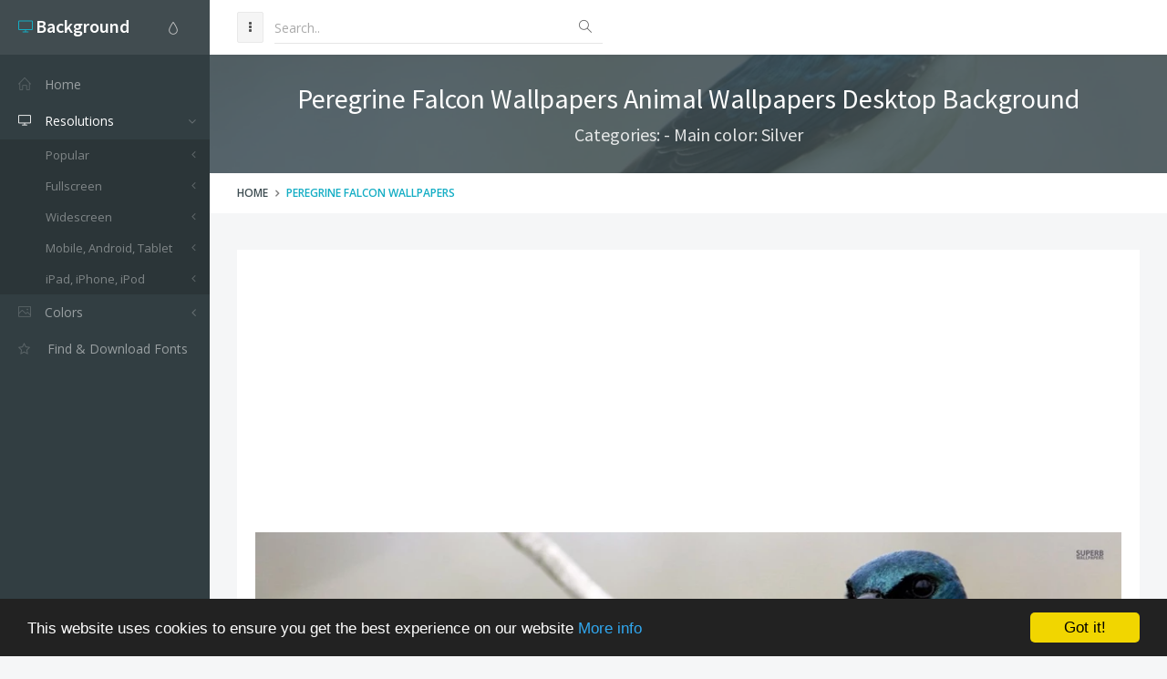

--- FILE ---
content_type: text/html; charset=utf-8
request_url: https://www.desktopbackground.org/wallpaper/peregrine-falcon-wallpapers-animal-wallpapers-201956
body_size: 9138
content:
<!DOCTYPE html><!--[if IE 9]><html class="ie9 no-focus" lang="en"><![endif]--> <!--[if gt IE 9]><!--><html class="no-focus" lang="en"><!--<![endif]--><head><meta charset="utf-8" /><title>Peregrine Falcon Wallpapers Animal Wallpapers Desktop Background</title><meta name="author" content="www.desktopbackground.org" /><meta name="robots" content="index, follow" /><meta name="viewport" content="width=device-width, initial-scale=1.0, maximum-scale=1.0, user-scalable=no" /><link rel="canonical" href="https://www.desktopbackground.org/wallpaper/peregrine-falcon-wallpapers-animal-wallpapers-201956" /><link rel="alternate" type="application/rss+xml" title="Download Desktop Background RSS Feed" href="/rss/tag/peregrine falcon wallpapers" /><meta property="article:section" content="Peregrine Falcon Wallpapers" /><meta name="description" content="Download Peregrine Falcon Wallpapers   Animal Wallpapers Desktop Background Desktop Background from the above display resolutions for Popular, Fullscreen, Widescreen, Mobile, Android, Tablet, iPad, iPhone, iPod" /><meta name="keywords" content="Desktop Background,Peregrine Falcon Wallpapers,Silver,Popular,Fullscreen,Widescreen,Mobile,Android,Tablet,iPad,iPhone,iPod" /><meta name="twitter:site" content="www.desktopbackground.org" /><meta name="twitter:title" content="Peregrine Falcon Wallpapers   Animal Wallpapers" /><meta name="twitter:description" content="Download Peregrine Falcon Wallpapers   Animal Wallpapers Desktop Background Desktop Background from the above display resolutions for Popular, Fullscreen, Widescreen, Mobile, Android, Tablet, iPad, iPhone, iPod" /><meta name="twitter:url" content="https://www.desktopbackground.org/wallpaper/peregrine-falcon-wallpapers-animal-wallpapers-201956" /><meta property="og:title" content="Peregrine Falcon Wallpapers   Animal Wallpapers" /><meta property="og:description" content="Download Peregrine Falcon Wallpapers   Animal Wallpapers Desktop Background Desktop Background from the above display resolutions for Popular, Fullscreen, Widescreen, Mobile, Android, Tablet, iPad, iPhone, iPod" /><meta property="og:url" content="https://www.desktopbackground.org/wallpaper/peregrine-falcon-wallpapers-animal-wallpapers-201956" /><meta property="og:image" content="https://www.desktopbackground.org/p/2011/05/12/201956_peregrine-falcon-wallpapers-animal-wallpapers_1920x1080_h.jpg" /><meta itemprop="dateCreated" content="5/12/2011 10:18:10 AM" /><meta itemprop="dateModified" content="10/25/2016 7:17:10 AM" /><link rel="shortcut icon" href="/assets/img/favicons/favicon.png" /><link rel="icon" type="image/png" href="/assets/img/favicons/favicon-16x16.png" sizes="16x16" /><link rel="icon" type="image/png" href="/assets/img/favicons/favicon-32x32.png" sizes="32x32" /><link rel="icon" type="image/png" href="/assets/img/favicons/favicon-96x96.png" sizes="96x96" /><link rel="icon" type="image/png" href="/assets/img/favicons/favicon-160x160.png" sizes="160x160" /><link rel="icon" type="image/png" href="/assets/img/favicons/favicon-192x192.png" sizes="192x192" /><link rel="apple-touch-icon" sizes="57x57" href="/assets/img/favicons/apple-touch-icon-57x57.png" /><link rel="apple-touch-icon" sizes="60x60" href="/assets/img/favicons/apple-touch-icon-60x60.png" /><link rel="apple-touch-icon" sizes="72x72" href="/assets/img/favicons/apple-touch-icon-72x72.png" /><link rel="apple-touch-icon" sizes="76x76" href="/assets/img/favicons/apple-touch-icon-76x76.png" /><link rel="apple-touch-icon" sizes="114x114" href="/assets/img/favicons/apple-touch-icon-114x114.png" /><link rel="apple-touch-icon" sizes="120x120" href="/assets/img/favicons/apple-touch-icon-120x120.png" /><link rel="apple-touch-icon" sizes="144x144" href="/assets/img/favicons/apple-touch-icon-144x144.png" /><link rel="apple-touch-icon" sizes="152x152" href="/assets/img/favicons/apple-touch-icon-152x152.png" /><link rel="apple-touch-icon" sizes="180x180" href="/assets/img/favicons/apple-touch-icon-180x180.png" /><link rel="preload" href="/styles_v2.css" as="style" onload="this.onload=null;this.rel='stylesheet'" /><link rel="preload" href="https://fonts.googleapis.com/css?family=Source+Sans+Pro:300,400,400italic,600,700%7COpen+Sans:300,400,400italic,600,700&amp;display=swap" as="style" onload="this.onload=null;this.rel='stylesheet'" /><noscript><link rel="stylesheet" href="/styles_v2.css" /><link rel="stylesheet" href="https://fonts.googleapis.com/css?family=Source+Sans+Pro:300,400,400italic,600,700%7COpen+Sans:300,400,400italic,600,700&amp;display=swap" /></noscript></head><body><div id="page-container" class="sidebar-l sidebar-o side-scroll header-navbar-fixed enable-cookies"><nav id="sidebar"><div id="sidebar-scroll"><div class="sidebar-content"><div class="side-header side-content bg-white-op"><button class="btn btn-link text-gray pull-right hidden-md hidden-lg" type="button" data-toggle="layout" data-action="sidebar_close"> <i class="fa fa-times"></i> </button><div class="btn-group pull-right"><button class="btn btn-link text-gray dropdown-toggle" data-toggle="dropdown" type="button"> <i class="si si-drop"></i> </button><ul class="dropdown-menu dropdown-menu-right font-s13 sidebar-mini-hide"><li><a data-toggle="theme" data-theme="default" tabindex="-1" href="javascript:void(0)"> <i class="fa fa-circle text-default pull-right"></i> <span class="font-w600">Default</span> </a></li><li><a data-toggle="theme" data-theme="/assets/css/themes/amethyst.min.css" tabindex="-1" href="javascript:void(0)"> <i class="fa fa-circle text-amethyst pull-right"></i> <span class="font-w600">Amethyst</span> </a></li><li><a data-toggle="theme" data-theme="/assets/css/themes/city.min.css" tabindex="-1" href="javascript:void(0)"> <i class="fa fa-circle text-city pull-right"></i> <span class="font-w600">City</span> </a></li><li><a data-toggle="theme" data-theme="/assets/css/themes/flat.min.css" tabindex="-1" href="javascript:void(0)"> <i class="fa fa-circle text-flat pull-right"></i> <span class="font-w600">Flat</span> </a></li><li><a data-toggle="theme" data-theme="/assets/css/themes/modern.min.css" tabindex="-1" href="javascript:void(0)"> <i class="fa fa-circle text-modern pull-right"></i> <span class="font-w600">Modern</span> </a></li><li><a data-toggle="theme" data-theme="/assets/css/themes/smooth.min.css" tabindex="-1" href="javascript:void(0)"> <i class="fa fa-circle text-smooth pull-right"></i> <span class="font-w600">Smooth</span> </a></li></ul></div><a class="h5 text-white" href="/"> <i class="si si-screen-desktop text-primary"></i> <span class="h4 font-w600 sidebar-mini-hide"> Background</span> </a></div><div class="side-content"><ul class="nav-main"><li><a href="/"><i class="si si-home"></i><span class="sidebar-mini-hide">Home</span></a></li><li class="open"><a class="nav-submenu" data-toggle="nav-submenu" href="#"><i class="si si-screen-desktop"></i><span class="sidebar-mini-hide">Resolutions</span></a><ul><li><a class="nav-submenu" data-toggle="nav-submenu" href="#">Popular</a><ul><li><a data-level="3" href="/resolution/1366x768">1366x768</a></li><li><a data-level="3" href="/resolution/1920x1080">1920x1080</a></li><li><a data-level="3" href="/resolution/360x640">360x640</a></li><li><a data-level="3" href="/resolution/1024x768">1024x768</a></li><li><a data-level="3" href="/resolution/1600x900">1600x900</a></li><li><a data-level="3" href="/resolution/1280x900">1280x900</a></li><li><a data-level="3" href="/resolution/1440x900">1440x900</a></li><li><a data-level="3" href="/resolution/1280x1024">1280x1024</a></li><li><a data-level="3" href="/resolution/800x600">800x600</a></li><li><a data-level="3" href="/resolution/1680x1050">1680x1050</a></li><li><a data-level="3" href="/resolution/2560x1440">2560x1440</a></li><li><a data-level="3" href="/resolution/320x480">320x480</a></li><li><a data-level="3" href="/resolution/1920x1200">1920x1200</a></li><li><a data-level="3" href="/resolution/480x800">480x800</a></li><li><a data-level="3" href="/resolution/720x1280">720x1280</a></li></ul></li><li><a class="nav-submenu" data-toggle="nav-submenu" href="#">Fullscreen</a><ul><li><a class="nav-submenu" data-toggle="nav-submenu" href="#">Standart 4:3</a><ul><li><a data-level="4" href="/resolution/2000x1500">2000x1500</a></li><li><a data-level="4" href="/resolution/1600x1200">1600x1200</a></li><li><a data-level="4" href="/resolution/1400x1050">1400x1050</a></li><li><a data-level="4" href="/resolution/1280x960">1280x960</a></li><li><a data-level="4" href="/resolution/1152x864">1152x864</a></li><li><a data-level="4" href="/resolution/1024x768">1024x768</a></li><li><a data-level="4" href="/resolution/800x600">800x600</a></li></ul></li><li><a class="nav-submenu" data-toggle="nav-submenu" href="#">Standart 5:4</a><ul><li><a data-level="4" href="/resolution/1280x1024">1280x1024</a></li></ul></li></ul></li><li><a class="nav-submenu" data-toggle="nav-submenu" href="#">Widescreen</a><ul><li><a class="nav-submenu" data-toggle="nav-submenu" href="#">8K Ultral HD</a><ul><li><a data-level="4" href="/resolution/7680x4800">7680x4800</a></li><li><a data-level="4" href="/resolution/7680x4320">7680x4320</a></li></ul></li><li><a class="nav-submenu" data-toggle="nav-submenu" href="#">4K Cinema</a><ul><li><a data-level="4" href="/resolution/4096x3112">4096x3112</a></li><li><a data-level="4" href="/resolution/4096x2160">4096x2160</a></li><li><a data-level="4" href="/resolution/4096x1714">4096x1714</a></li></ul></li><li><a class="nav-submenu" data-toggle="nav-submenu" href="#">4K Ultra HD 16:10</a><ul><li><a data-level="4" href="/resolution/3840x2400">3840x2400</a></li></ul></li><li><a class="nav-submenu" data-toggle="nav-submenu" href="#">4K Ultra HD 16:9</a><ul><li><a data-level="4" href="/resolution/3840x2160">3840x2160</a></li></ul></li><li><a class="nav-submenu" data-toggle="nav-submenu" href="#">Wide 21:9</a><ul><li><a data-level="4" href="/resolution/3440x1440">3440x1440</a></li><li><a data-level="4" href="/resolution/2560x1024">2560x1024</a></li><li><a data-level="4" href="/resolution/2520x1080">2520x1080</a></li></ul></li><li><a class="nav-submenu" data-toggle="nav-submenu" href="#">Dual Screen Wide</a><ul><li><a data-level="4" href="/resolution/3840x1080">3840x1080</a></li><li><a data-level="4" href="/resolution/2560x960">2560x960</a></li><li><a data-level="4" href="/resolution/2304x864">2304x864</a></li><li><a data-level="4" href="/resolution/2048x1152">2048x1152</a></li></ul></li><li><a class="nav-submenu" data-toggle="nav-submenu" href="#">Widescreen 16:10</a><ul><li><a data-level="4" href="/resolution/2560x1600">2560x1600</a></li><li><a data-level="4" href="/resolution/1920x1200">1920x1200</a></li><li><a data-level="4" href="/resolution/1680x1050">1680x1050</a></li><li><a data-level="4" href="/resolution/1440x900">1440x900</a></li><li><a data-level="4" href="/resolution/1280x800">1280x800</a></li></ul></li><li><a class="nav-submenu" data-toggle="nav-submenu" href="#">Widescreen 16:9</a><ul><li><a data-level="4" href="/resolution/2560x1440">2560x1440</a></li><li><a data-level="4" href="/resolution/1920x1080">1920x1080</a></li><li><a data-level="4" href="/resolution/1600x900">1600x900</a></li><li><a data-level="4" href="/resolution/1366x768">1366x768</a></li><li><a data-level="4" href="/resolution/1280x720">1280x720</a></li></ul></li><li><a class="nav-submenu" data-toggle="nav-submenu" href="#">Retina Widescreen</a><ul><li><a data-level="4" href="/resolution/2880x1800">2880x1800</a></li></ul></li></ul></li><li><a class="nav-submenu" data-toggle="nav-submenu" href="#">Mobile, Android, Tablet</a><ul><li><a class="nav-submenu" data-toggle="nav-submenu" href="#">4K, Sony Z5</a><ul><li><a data-level="4" href="/resolution/3840x2160">3840x2160</a></li></ul></li><li><a class="nav-submenu" data-toggle="nav-submenu" href="#">QHD Wide screen, Samsung galaxy Note 8, Note 9, S9, S9+, S10, S10+</a><ul><li><a data-level="4" href="/resolution/1440x2960">1440x2960</a></li></ul></li><li><a class="nav-submenu" data-toggle="nav-submenu" href="#">QHD, Samsung S6, S7, S8, Edge, Note, LG G4</a><ul><li><a data-level="4" href="/resolution/1440x2560">1440x2560</a></li></ul></li><li><a class="nav-submenu" data-toggle="nav-submenu" href="#">Netbook, Tablet, Playbook</a><ul><li><a data-level="4" href="/resolution/1024x600">1024x600</a></li></ul></li><li><a class="nav-submenu" data-toggle="nav-submenu" href="#">PlayStation</a><ul><li><a data-level="4" href="/resolution/960x544">960x544</a></li></ul></li><li><a class="nav-submenu" data-toggle="nav-submenu" href="#">HD</a><ul><li><a data-level="4" href="/resolution/480x800">480x800</a></li><li><a data-level="4" href="/resolution/768x1280">768x1280</a></li></ul></li><li><a class="nav-submenu" data-toggle="nav-submenu" href="#">Android HD </a><ul><li><a data-level="4" href="/resolution/1080x1920">1080x1920</a></li><li><a data-level="4" href="/resolution/720x1280">720x1280</a></li><li><a data-level="4" href="/resolution/540x960">540x960</a></li><li><a data-level="4" href="/resolution/360x640">360x640</a></li></ul></li></ul></li><li><a class="nav-submenu" data-toggle="nav-submenu" href="#">iPad, iPhone, iPod</a><ul><li><a class="nav-submenu" data-toggle="nav-submenu" href="#">iPad 2017, iPad 2018</a><ul><li><a data-level="4" href="/resolution/1536x2048">1536x2048</a></li></ul></li><li><a class="nav-submenu" data-toggle="nav-submenu" href="#">iPad Pro Retina</a><ul><li><a data-level="4" href="/resolution/2732x2732">2732x2732</a></li></ul></li><li><a class="nav-submenu" data-toggle="nav-submenu" href="#">iPad Air, iPad Air 2, iPad 3, iPad 4, iPad mini 2, iPad mini 3</a><ul><li><a data-level="4" href="/resolution/2048x2048">2048x2048</a></li></ul></li><li><a class="nav-submenu" data-toggle="nav-submenu" href="#">iPad, iPad 2, iPad mini</a><ul><li><a data-level="4" href="/resolution/1024x1024">1024x1024</a></li></ul></li><li><a class="nav-submenu" data-toggle="nav-submenu" href="#">iPhone X, iPhone XS, iPhone XS max</a><ul><li><a data-level="4" href="/resolution/1125x2436">1125x2436</a></li></ul></li><li><a class="nav-submenu" data-toggle="nav-submenu" href="#">iPhone XR</a><ul><li><a data-level="4" href="/resolution/828x1792">828x1792</a></li></ul></li><li><a class="nav-submenu" data-toggle="nav-submenu" href="#">iPhone 6 Plus, iPhone 6S Plus, iPhone 7 Plus, iPhone 8 Plus</a><ul><li><a data-level="4" href="/resolution/1080x1920">1080x1920</a></li></ul></li><li><a class="nav-submenu" data-toggle="nav-submenu" href="#">iPhone 6, iPhone 6S, iPhone 7, iPhone 8</a><ul><li><a data-level="4" href="/resolution/750x1334">750x1334</a></li></ul></li><li><a class="nav-submenu" data-toggle="nav-submenu" href="#">iPhone 5, iPhone 5S, iPhone 5C, iPod Touch 5</a><ul><li><a data-level="4" href="/resolution/640x1136">640x1136</a></li></ul></li><li><a class="nav-submenu" data-toggle="nav-submenu" href="#">iPhone 4, iPhone 4S, iPod touch 4</a><ul><li><a data-level="4" href="/resolution/640x960">640x960</a></li></ul></li><li><a class="nav-submenu" data-toggle="nav-submenu" href="#">iPhone, iPhone 3G, iPhone 3GS</a><ul><li><a data-level="4" href="/resolution/320x480">320x480</a></li></ul></li></ul></li></ul></li><li><a class="nav-submenu" data-toggle="nav-submenu" href="#"><i class="si si-picture"></i><span class="sidebar-mini-hide">Colors</span></a><ul><li><a data-level="2" href="/color/aliceblue"><i class="fa fa-square" style="color:AliceBlue"></i> AliceBlue</a></li><li><a data-level="2" href="/color/antiquewhite"><i class="fa fa-square" style="color:AntiqueWhite"></i> AntiqueWhite</a></li><li><a data-level="2" href="/color/aqua"><i class="fa fa-square" style="color:Aqua"></i> Aqua</a></li><li><a data-level="2" href="/color/aquamarine"><i class="fa fa-square" style="color:Aquamarine"></i> Aquamarine</a></li><li><a data-level="2" href="/color/azure"><i class="fa fa-square" style="color:Azure"></i> Azure</a></li><li><a data-level="2" href="/color/beige"><i class="fa fa-square" style="color:Beige"></i> Beige</a></li><li><a data-level="2" href="/color/bisque"><i class="fa fa-square" style="color:Bisque"></i> Bisque</a></li><li><a data-level="2" href="/color/black"><i class="fa fa-square" style="color:Black"></i> Black</a></li><li><a data-level="2" href="/color/blanchedalmond"><i class="fa fa-square" style="color:BlanchedAlmond"></i> BlanchedAlmond</a></li><li><a data-level="2" href="/color/blue"><i class="fa fa-square" style="color:Blue"></i> Blue</a></li><li><a data-level="2" href="/color/blueviolet"><i class="fa fa-square" style="color:BlueViolet"></i> BlueViolet</a></li><li><a data-level="2" href="/color/brown"><i class="fa fa-square" style="color:Brown"></i> Brown</a></li><li><a data-level="2" href="/color/burlywood"><i class="fa fa-square" style="color:BurlyWood"></i> BurlyWood</a></li><li><a data-level="2" href="/color/cadetblue"><i class="fa fa-square" style="color:CadetBlue"></i> CadetBlue</a></li><li><a data-level="2" href="/color/chartreuse"><i class="fa fa-square" style="color:Chartreuse"></i> Chartreuse</a></li><li><a data-level="2" href="/color/chocolate"><i class="fa fa-square" style="color:Chocolate"></i> Chocolate</a></li><li><a data-level="2" href="/color/coral"><i class="fa fa-square" style="color:Coral"></i> Coral</a></li><li><a data-level="2" href="/color/cornflowerblue"><i class="fa fa-square" style="color:CornflowerBlue"></i> CornflowerBlue</a></li><li><a data-level="2" href="/color/cornsilk"><i class="fa fa-square" style="color:Cornsilk"></i> Cornsilk</a></li><li><a data-level="2" href="/color/crimson"><i class="fa fa-square" style="color:Crimson"></i> Crimson</a></li><li><a data-level="2" href="/color/darkblue"><i class="fa fa-square" style="color:DarkBlue"></i> DarkBlue</a></li><li><a data-level="2" href="/color/darkcyan"><i class="fa fa-square" style="color:DarkCyan"></i> DarkCyan</a></li><li><a data-level="2" href="/color/darkgoldenrod"><i class="fa fa-square" style="color:DarkGoldenrod"></i> DarkGoldenrod</a></li><li><a data-level="2" href="/color/darkgray"><i class="fa fa-square" style="color:DarkGray"></i> DarkGray</a></li><li><a data-level="2" href="/color/darkgreen"><i class="fa fa-square" style="color:DarkGreen"></i> DarkGreen</a></li><li><a data-level="2" href="/color/darkkhaki"><i class="fa fa-square" style="color:DarkKhaki"></i> DarkKhaki</a></li><li><a data-level="2" href="/color/darkmagenta"><i class="fa fa-square" style="color:DarkMagenta"></i> DarkMagenta</a></li><li><a data-level="2" href="/color/darkolivegreen"><i class="fa fa-square" style="color:DarkOliveGreen"></i> DarkOliveGreen</a></li><li><a data-level="2" href="/color/darkorange"><i class="fa fa-square" style="color:DarkOrange"></i> DarkOrange</a></li><li><a data-level="2" href="/color/darkorchid"><i class="fa fa-square" style="color:DarkOrchid"></i> DarkOrchid</a></li><li><a data-level="2" href="/color/darkred"><i class="fa fa-square" style="color:DarkRed"></i> DarkRed</a></li><li><a data-level="2" href="/color/darksalmon"><i class="fa fa-square" style="color:DarkSalmon"></i> DarkSalmon</a></li><li><a data-level="2" href="/color/darkseagreen"><i class="fa fa-square" style="color:DarkSeaGreen"></i> DarkSeaGreen</a></li><li><a data-level="2" href="/color/darkslateblue"><i class="fa fa-square" style="color:DarkSlateBlue"></i> DarkSlateBlue</a></li><li><a data-level="2" href="/color/darkslategray"><i class="fa fa-square" style="color:DarkSlateGray"></i> DarkSlateGray</a></li><li><a data-level="2" href="/color/darkturquoise"><i class="fa fa-square" style="color:DarkTurquoise"></i> DarkTurquoise</a></li><li><a data-level="2" href="/color/darkviolet"><i class="fa fa-square" style="color:DarkViolet"></i> DarkViolet</a></li><li><a data-level="2" href="/color/deeppink"><i class="fa fa-square" style="color:DeepPink"></i> DeepPink</a></li><li><a data-level="2" href="/color/deepskyblue"><i class="fa fa-square" style="color:DeepSkyBlue"></i> DeepSkyBlue</a></li><li><a data-level="2" href="/color/dimgray"><i class="fa fa-square" style="color:DimGray"></i> DimGray</a></li><li><a data-level="2" href="/color/dodgerblue"><i class="fa fa-square" style="color:DodgerBlue"></i> DodgerBlue</a></li><li><a data-level="2" href="/color/firebrick"><i class="fa fa-square" style="color:Firebrick"></i> Firebrick</a></li><li><a data-level="2" href="/color/floralwhite"><i class="fa fa-square" style="color:FloralWhite"></i> FloralWhite</a></li><li><a data-level="2" href="/color/forestgreen"><i class="fa fa-square" style="color:ForestGreen"></i> ForestGreen</a></li><li><a data-level="2" href="/color/fuchsia"><i class="fa fa-square" style="color:Fuchsia"></i> Fuchsia</a></li><li><a data-level="2" href="/color/gainsboro"><i class="fa fa-square" style="color:Gainsboro"></i> Gainsboro</a></li><li><a data-level="2" href="/color/ghostwhite"><i class="fa fa-square" style="color:GhostWhite"></i> GhostWhite</a></li><li><a data-level="2" href="/color/gold"><i class="fa fa-square" style="color:Gold"></i> Gold</a></li><li><a data-level="2" href="/color/goldenrod"><i class="fa fa-square" style="color:Goldenrod"></i> Goldenrod</a></li><li><a data-level="2" href="/color/gray"><i class="fa fa-square" style="color:Gray"></i> Gray</a></li><li><a data-level="2" href="/color/green"><i class="fa fa-square" style="color:Green"></i> Green</a></li><li><a data-level="2" href="/color/greenyellow"><i class="fa fa-square" style="color:GreenYellow"></i> GreenYellow</a></li><li><a data-level="2" href="/color/honeydew"><i class="fa fa-square" style="color:Honeydew"></i> Honeydew</a></li><li><a data-level="2" href="/color/hotpink"><i class="fa fa-square" style="color:HotPink"></i> HotPink</a></li><li><a data-level="2" href="/color/indianred"><i class="fa fa-square" style="color:IndianRed"></i> IndianRed</a></li><li><a data-level="2" href="/color/indigo"><i class="fa fa-square" style="color:Indigo"></i> Indigo</a></li><li><a data-level="2" href="/color/ivory"><i class="fa fa-square" style="color:Ivory"></i> Ivory</a></li><li><a data-level="2" href="/color/khaki"><i class="fa fa-square" style="color:Khaki"></i> Khaki</a></li><li><a data-level="2" href="/color/lavender"><i class="fa fa-square" style="color:Lavender"></i> Lavender</a></li><li><a data-level="2" href="/color/lavenderblush"><i class="fa fa-square" style="color:LavenderBlush"></i> LavenderBlush</a></li><li><a data-level="2" href="/color/lawngreen"><i class="fa fa-square" style="color:LawnGreen"></i> LawnGreen</a></li><li><a data-level="2" href="/color/lemonchiffon"><i class="fa fa-square" style="color:LemonChiffon"></i> LemonChiffon</a></li><li><a data-level="2" href="/color/lightblue"><i class="fa fa-square" style="color:LightBlue"></i> LightBlue</a></li><li><a data-level="2" href="/color/lightcoral"><i class="fa fa-square" style="color:LightCoral"></i> LightCoral</a></li><li><a data-level="2" href="/color/lightcyan"><i class="fa fa-square" style="color:LightCyan"></i> LightCyan</a></li><li><a data-level="2" href="/color/lightgoldenrodyellow"><i class="fa fa-square" style="color:LightGoldenrodYellow"></i> LightGoldenrodYellow</a></li><li><a data-level="2" href="/color/lightgray"><i class="fa fa-square" style="color:LightGray"></i> LightGray</a></li><li><a data-level="2" href="/color/lightgreen"><i class="fa fa-square" style="color:LightGreen"></i> LightGreen</a></li><li><a data-level="2" href="/color/lightpink"><i class="fa fa-square" style="color:LightPink"></i> LightPink</a></li><li><a data-level="2" href="/color/lightsalmon"><i class="fa fa-square" style="color:LightSalmon"></i> LightSalmon</a></li><li><a data-level="2" href="/color/lightseagreen"><i class="fa fa-square" style="color:LightSeaGreen"></i> LightSeaGreen</a></li><li><a data-level="2" href="/color/lightskyblue"><i class="fa fa-square" style="color:LightSkyBlue"></i> LightSkyBlue</a></li><li><a data-level="2" href="/color/lightslategray"><i class="fa fa-square" style="color:LightSlateGray"></i> LightSlateGray</a></li><li><a data-level="2" href="/color/lightsteelblue"><i class="fa fa-square" style="color:LightSteelBlue"></i> LightSteelBlue</a></li><li><a data-level="2" href="/color/lightyellow"><i class="fa fa-square" style="color:LightYellow"></i> LightYellow</a></li><li><a data-level="2" href="/color/lime"><i class="fa fa-square" style="color:Lime"></i> Lime</a></li><li><a data-level="2" href="/color/limegreen"><i class="fa fa-square" style="color:LimeGreen"></i> LimeGreen</a></li><li><a data-level="2" href="/color/linen"><i class="fa fa-square" style="color:Linen"></i> Linen</a></li><li><a data-level="2" href="/color/maroon"><i class="fa fa-square" style="color:Maroon"></i> Maroon</a></li><li><a data-level="2" href="/color/mediumaquamarine"><i class="fa fa-square" style="color:MediumAquamarine"></i> MediumAquamarine</a></li><li><a data-level="2" href="/color/mediumblue"><i class="fa fa-square" style="color:MediumBlue"></i> MediumBlue</a></li><li><a data-level="2" href="/color/mediumorchid"><i class="fa fa-square" style="color:MediumOrchid"></i> MediumOrchid</a></li><li><a data-level="2" href="/color/mediumpurple"><i class="fa fa-square" style="color:MediumPurple"></i> MediumPurple</a></li><li><a data-level="2" href="/color/mediumseagreen"><i class="fa fa-square" style="color:MediumSeaGreen"></i> MediumSeaGreen</a></li><li><a data-level="2" href="/color/mediumslateblue"><i class="fa fa-square" style="color:MediumSlateBlue"></i> MediumSlateBlue</a></li><li><a data-level="2" href="/color/mediumspringgreen"><i class="fa fa-square" style="color:MediumSpringGreen"></i> MediumSpringGreen</a></li><li><a data-level="2" href="/color/mediumturquoise"><i class="fa fa-square" style="color:MediumTurquoise"></i> MediumTurquoise</a></li><li><a data-level="2" href="/color/mediumvioletred"><i class="fa fa-square" style="color:MediumVioletRed"></i> MediumVioletRed</a></li><li><a data-level="2" href="/color/midnightblue"><i class="fa fa-square" style="color:MidnightBlue"></i> MidnightBlue</a></li><li><a data-level="2" href="/color/mintcream"><i class="fa fa-square" style="color:MintCream"></i> MintCream</a></li><li><a data-level="2" href="/color/mistyrose"><i class="fa fa-square" style="color:MistyRose"></i> MistyRose</a></li><li><a data-level="2" href="/color/moccasin"><i class="fa fa-square" style="color:Moccasin"></i> Moccasin</a></li><li><a data-level="2" href="/color/navajowhite"><i class="fa fa-square" style="color:NavajoWhite"></i> NavajoWhite</a></li><li><a data-level="2" href="/color/navy"><i class="fa fa-square" style="color:Navy"></i> Navy</a></li><li><a data-level="2" href="/color/oldlace"><i class="fa fa-square" style="color:OldLace"></i> OldLace</a></li><li><a data-level="2" href="/color/olive"><i class="fa fa-square" style="color:Olive"></i> Olive</a></li><li><a data-level="2" href="/color/olivedrab"><i class="fa fa-square" style="color:OliveDrab"></i> OliveDrab</a></li><li><a data-level="2" href="/color/orange"><i class="fa fa-square" style="color:Orange"></i> Orange</a></li><li><a data-level="2" href="/color/orangered"><i class="fa fa-square" style="color:OrangeRed"></i> OrangeRed</a></li><li><a data-level="2" href="/color/orchid"><i class="fa fa-square" style="color:Orchid"></i> Orchid</a></li></ul></li><li class="open"><a href="https://www.afonts.net" title="Fonts finder, Download free fonts"> <i class="fa fa-star-o"></i> <span class="Find &amp; Download Fonts">Find & Download Fonts</span> </a></li></ul></div></div></div></nav><header id="header-navbar" class="content-mini content-mini-full"><ul class="nav-header pull-left"><li class="hidden-md hidden-lg"><button class="btn btn-default" data-toggle="layout" data-action="sidebar_toggle" type="button"> <i class="fa fa-navicon"></i> </button></li><li class="hidden-xs hidden-sm"><button class="btn btn-default" data-toggle="layout" data-action="sidebar_mini_toggle" type="button"> <i class="fa fa-ellipsis-v"></i> </button></li><li class="visible-xs"><button class="btn btn-default" data-toggle="class-toggle" data-target=".js-header-search" data-class="header-search-xs-visible" type="button"> <i class="fa fa-search"></i> </button></li><li class="js-header-search header-search"><form class="form-horizontal" action="/search" method="get"><div class="form-material form-material-primary input-group remove-margin-t remove-margin-b"><input class="form-control" type="text" id="base-material-text" name="kwd" placeholder="Search.." /> <span class="input-group-addon"><i class="si si-magnifier"></i></span></div></form></li></ul></header><main id="main-container"><div class="bg-image" style="background-image:url('/p/2011/05/12/201956_peregrine-falcon-wallpapers-animal-wallpapers_1920x1080_h.jpg')"><div class="bg-primary-dark-op"><section class="content content-full content-boxed"><div class="text-center"><h1 class="h2 text-white push-10" data-toggle="appear" data-class="animated fadeInDown">Peregrine Falcon Wallpapers Animal Wallpapers Desktop Background</h1><h2 class="h4 text-white-op" data-toggle="appear" data-class="animated fadeInDown">Categories: - Main color: Silver</h2></div></section></div></div><div class="bg-white"><section class="content content-mini content-mini-full content-boxed overflow-hidden"><ol class="breadcrumb"><li><a class="text-primary-dark" href="/">Home</a></li><li><a href="/tag/peregrine falcon wallpapers">Peregrine Falcon Wallpapers</a></li></ol></section></div><section class="content content-boxed"><div class="block"><div class="block-content"><div class="push-20"><img src="[data-uri]" data-src="/p/2011/05/12/201956_peregrine-falcon-wallpapers-animal-wallpapers_1920x1080_h.jpg" class="img-responsive lazyload" alt="Peregrine Falcon Wallpapers   Animal Wallpapers" /></div><div class="push-20"><ins class="adsbygoogle" style="display:block" data-ad-client="ca-pub-4318815816536903" data-ad-slot="7596224198" data-ad-format="auto"></ins><script>(adsbygoogle=window.adsbygoogle||[]).push({});</script></div><div class="push-20"><span><strong>Categories: </strong> </span> <span class="pull-right"><strong>Updated: </strong>9 years ago - October 25, 2016</span></div><div class="push-10"><span><strong>Tags: </strong> <a href="/tag/peregrine-falcon-wallpapers" title="Download Peregrine Falcon Wallpapers Desktop Background">Peregrine Falcon Wallpapers</a></span> <span class="pull-right"><strong>Main color: </strong><a href="/color/silver">Silver</a></span></div><div class="push-10 colors-table"><span> <a class="font-s30" href="/color/silver" title="Download Silver Desktop Background"><i class="fa fa-square" style="color:Silver"></i></a> <a class="font-s30" href="/color/lightgray" title="Download LightGray Desktop Background"><i class="fa fa-square" style="color:LightGray"></i></a> <a class="font-s30" href="/color/tan" title="Download Tan Desktop Background"><i class="fa fa-square" style="color:Tan"></i></a> <a class="font-s30" href="/color/gainsboro" title="Download Gainsboro Desktop Background"><i class="fa fa-square" style="color:Gainsboro"></i></a> <a class="font-s30" href="/color/darkgray" title="Download DarkGray Desktop Background"><i class="fa fa-square" style="color:DarkGray"></i></a> <a class="font-s30" href="/color/darkslategray" title="Download DarkSlateGray Desktop Background"><i class="fa fa-square" style="color:DarkSlateGray"></i></a> <a class="font-s30" href="/color/rosybrown" title="Download RosyBrown Desktop Background"><i class="fa fa-square" style="color:RosyBrown"></i></a> <a class="font-s30" href="/color/gray" title="Download Gray Desktop Background"><i class="fa fa-square" style="color:Gray"></i></a> <a class="font-s30" href="/color/dimgray" title="Download DimGray Desktop Background"><i class="fa fa-square" style="color:DimGray"></i></a> <a class="font-s30" href="/color/black" title="Download Black Desktop Background"><i class="fa fa-square" style="color:Black"></i></a></span></div><div class="push-10"><div class="row"><div class="col-md-6"><div class="form-group"><label for="bbcode">BBC Code</label> <input name="bbcode" id="bbcode" data-toggle="popover" data-placement="top" data-content="Copied!" class="form-control clipbroad" type="text" value="[url=https://www.desktopbackground.org/wallpaper/peregrine-falcon-wallpapers-animal-wallpapers-201956][img]https://www.desktopbackground.org/p/2011/05/12/201956_peregrine-falcon-wallpapers-animal-wallpapers_1920x1080_h.jpg[/img][/url]" data-clipboard-target="#bbcode" /></div></div><div class="col-md-6"><div class="form-group"><label for="htmlcode">HTML Code</label> <input name="htmlcode" id="htmlcode" data-toggle="popover" data-placement="top" data-content="Copied!" class="form-control clipbroad" type="text" value="&lt;a href=&#34;https://www.desktopbackground.org/wallpaper/peregrine-falcon-wallpapers-animal-wallpapers-201956&#34;>&lt;img src=&#34;https://www.desktopbackground.org/p/2011/05/12/201956_peregrine-falcon-wallpapers-animal-wallpapers_1920x1080_h.jpg&#34; title=&#34;Peregrine Falcon Wallpapers   Animal Wallpapers Desktop Background&#34; />&lt;/a>" data-clipboard-target="#htmlcode" /></div></div></div></div><div class="push-10"><span><strong>Description: </strong> Download Peregrine Falcon Wallpapers Animal Wallpapers Desktop Background Desktop Background from the above display resolutions for Standart 4:3, Standart 5:4, Widescreen 16:10, Widescreen 16:9, Netbook, Tablet, Playbook, PlayStation, HD, Android HD , iPad, iPad 2, iPad mini, iPhone 4, iPhone 4S, iPod touch 4, iPhone, iPhone 3G, iPhone 3GS. If you want, you can download Original resolution which may fits perfect to your screen.</span></div></div></div><div class="block block-bordered"><div class="block-header bg-gray-lighter"><h3 class="block-title"><i class="fa fa-download"></i> Download</h3></div><div class="block-content"><div class="download-sizes block-content"><div class="row"><div class="col-md-9"><div class="group"><div class="pull-right right"><div class="fb-like" data-share="true" data-width="300" data-show-faces="true"></div></div><h3>Original Size (<span class="text-primary">154.3KB</span>)</h3><div class="sizes"><a href="/download/o/2011/05/12/201956_peregrine-falcon-wallpapers-animal-wallpapers_1920x1080_h.jpg" target="_blank">1920x1080</a></div></div><div class="group"><h3>Popular</h3><div class="sizes"><span> <a href="/download/1366x768/2011/05/12/201956_peregrine-falcon-wallpapers-animal-wallpapers_1920x1080_h.jpg" title="Download Peregrine Falcon Wallpapers   Animal Wallpapers Popular  1366x768 Desktop Background" target="_blank">1366x768</a> </span> <span> <a href="/download/1920x1080/2011/05/12/201956_peregrine-falcon-wallpapers-animal-wallpapers_1920x1080_h.jpg" title="Download Peregrine Falcon Wallpapers   Animal Wallpapers Popular  1920x1080 Desktop Background" target="_blank">1920x1080</a> </span> <span> <a href="/download/360x640/2011/05/12/201956_peregrine-falcon-wallpapers-animal-wallpapers_1920x1080_h.jpg" title="Download Peregrine Falcon Wallpapers   Animal Wallpapers Popular  360x640 Desktop Background" target="_blank">360x640</a> </span> <span> <a href="/download/1024x768/2011/05/12/201956_peregrine-falcon-wallpapers-animal-wallpapers_1920x1080_h.jpg" title="Download Peregrine Falcon Wallpapers   Animal Wallpapers Popular  1024x768 Desktop Background" target="_blank">1024x768</a> </span> <span> <a href="/download/1600x900/2011/05/12/201956_peregrine-falcon-wallpapers-animal-wallpapers_1920x1080_h.jpg" title="Download Peregrine Falcon Wallpapers   Animal Wallpapers Popular  1600x900 Desktop Background" target="_blank">1600x900</a> </span> <span> <a href="/download/1280x900/2011/05/12/201956_peregrine-falcon-wallpapers-animal-wallpapers_1920x1080_h.jpg" title="Download Peregrine Falcon Wallpapers   Animal Wallpapers Popular  1280x900 Desktop Background" target="_blank">1280x900</a> </span> <span> <a href="/download/1440x900/2011/05/12/201956_peregrine-falcon-wallpapers-animal-wallpapers_1920x1080_h.jpg" title="Download Peregrine Falcon Wallpapers   Animal Wallpapers Popular  1440x900 Desktop Background" target="_blank">1440x900</a> </span> <span> <a href="/download/1280x1024/2011/05/12/201956_peregrine-falcon-wallpapers-animal-wallpapers_1920x1080_h.jpg" title="Download Peregrine Falcon Wallpapers   Animal Wallpapers Popular  1280x1024 Desktop Background" target="_blank">1280x1024</a> </span> <span> <a href="/download/800x600/2011/05/12/201956_peregrine-falcon-wallpapers-animal-wallpapers_1920x1080_h.jpg" title="Download Peregrine Falcon Wallpapers   Animal Wallpapers Popular  800x600 Desktop Background" target="_blank">800x600</a> </span> <span> <a href="/download/1680x1050/2011/05/12/201956_peregrine-falcon-wallpapers-animal-wallpapers_1920x1080_h.jpg" title="Download Peregrine Falcon Wallpapers   Animal Wallpapers Popular  1680x1050 Desktop Background" target="_blank">1680x1050</a> </span> <span> <a href="/download/320x480/2011/05/12/201956_peregrine-falcon-wallpapers-animal-wallpapers_1920x1080_h.jpg" title="Download Peregrine Falcon Wallpapers   Animal Wallpapers Popular  320x480 Desktop Background" target="_blank">320x480</a> </span> <span> <a href="/download/480x800/2011/05/12/201956_peregrine-falcon-wallpapers-animal-wallpapers_1920x1080_h.jpg" title="Download Peregrine Falcon Wallpapers   Animal Wallpapers Popular  480x800 Desktop Background" target="_blank">480x800</a> </span></div></div><div class="group"><h3>Fullscreen</h3><div class="sizes"><strong>Standart 4:3:</strong> <span> <a href="/download/1400x1050/2011/05/12/201956_peregrine-falcon-wallpapers-animal-wallpapers_1920x1080_h.jpg" title="Download Peregrine Falcon Wallpapers   Animal Wallpapers Fullscreen Standart 4:3 1400x1050 Desktop Background" target="_blank">1400x1050</a> </span> <span> <a href="/download/1280x960/2011/05/12/201956_peregrine-falcon-wallpapers-animal-wallpapers_1920x1080_h.jpg" title="Download Peregrine Falcon Wallpapers   Animal Wallpapers Fullscreen Standart 4:3 1280x960 Desktop Background" target="_blank">1280x960</a> </span> <span> <a href="/download/1152x864/2011/05/12/201956_peregrine-falcon-wallpapers-animal-wallpapers_1920x1080_h.jpg" title="Download Peregrine Falcon Wallpapers   Animal Wallpapers Fullscreen Standart 4:3 1152x864 Desktop Background" target="_blank">1152x864</a> </span> <span> <a href="/download/1024x768/2011/05/12/201956_peregrine-falcon-wallpapers-animal-wallpapers_1920x1080_h.jpg" title="Download Peregrine Falcon Wallpapers   Animal Wallpapers Fullscreen Standart 4:3 1024x768 Desktop Background" target="_blank">1024x768</a> </span> <span> <a href="/download/800x600/2011/05/12/201956_peregrine-falcon-wallpapers-animal-wallpapers_1920x1080_h.jpg" title="Download Peregrine Falcon Wallpapers   Animal Wallpapers Fullscreen Standart 4:3 800x600 Desktop Background" target="_blank">800x600</a> </span></div><div class="sizes"><strong>Standart 5:4:</strong> <span> <a href="/download/1280x1024/2011/05/12/201956_peregrine-falcon-wallpapers-animal-wallpapers_1920x1080_h.jpg" title="Download Peregrine Falcon Wallpapers   Animal Wallpapers Fullscreen Standart 5:4 1280x1024 Desktop Background" target="_blank">1280x1024</a> </span></div></div><div class="group"><h3>Widescreen</h3><div class="sizes"><strong>Widescreen 16:10:</strong> <span> <a href="/download/1680x1050/2011/05/12/201956_peregrine-falcon-wallpapers-animal-wallpapers_1920x1080_h.jpg" title="Download Peregrine Falcon Wallpapers   Animal Wallpapers Widescreen Widescreen 16:10 1680x1050 Desktop Background" target="_blank">1680x1050</a> </span> <span> <a href="/download/1440x900/2011/05/12/201956_peregrine-falcon-wallpapers-animal-wallpapers_1920x1080_h.jpg" title="Download Peregrine Falcon Wallpapers   Animal Wallpapers Widescreen Widescreen 16:10 1440x900 Desktop Background" target="_blank">1440x900</a> </span> <span> <a href="/download/1280x800/2011/05/12/201956_peregrine-falcon-wallpapers-animal-wallpapers_1920x1080_h.jpg" title="Download Peregrine Falcon Wallpapers   Animal Wallpapers Widescreen Widescreen 16:10 1280x800 Desktop Background" target="_blank">1280x800</a> </span></div><div class="sizes"><strong>Widescreen 16:9:</strong> <span> <a href="/download/1920x1080/2011/05/12/201956_peregrine-falcon-wallpapers-animal-wallpapers_1920x1080_h.jpg" title="Download Peregrine Falcon Wallpapers   Animal Wallpapers Widescreen Widescreen 16:9 1920x1080 Desktop Background" target="_blank">1920x1080</a> </span> <span> <a href="/download/1600x900/2011/05/12/201956_peregrine-falcon-wallpapers-animal-wallpapers_1920x1080_h.jpg" title="Download Peregrine Falcon Wallpapers   Animal Wallpapers Widescreen Widescreen 16:9 1600x900 Desktop Background" target="_blank">1600x900</a> </span> <span> <a href="/download/1366x768/2011/05/12/201956_peregrine-falcon-wallpapers-animal-wallpapers_1920x1080_h.jpg" title="Download Peregrine Falcon Wallpapers   Animal Wallpapers Widescreen Widescreen 16:9 1366x768 Desktop Background" target="_blank">1366x768</a> </span> <span> <a href="/download/1280x720/2011/05/12/201956_peregrine-falcon-wallpapers-animal-wallpapers_1920x1080_h.jpg" title="Download Peregrine Falcon Wallpapers   Animal Wallpapers Widescreen Widescreen 16:9 1280x720 Desktop Background" target="_blank">1280x720</a> </span></div></div><div class="group"><h3>Mobile, Android, Tablet</h3><div class="sizes"><strong>Netbook, Tablet, Playbook:</strong> <span> <a href="/download/1024x600/2011/05/12/201956_peregrine-falcon-wallpapers-animal-wallpapers_1920x1080_h.jpg" title="Download Peregrine Falcon Wallpapers   Animal Wallpapers Mobile, Android, Tablet Netbook, Tablet, Playbook 1024x600 Desktop Background" target="_blank">1024x600</a> </span></div><div class="sizes"><strong>PlayStation:</strong> <span> <a href="/download/960x544/2011/05/12/201956_peregrine-falcon-wallpapers-animal-wallpapers_1920x1080_h.jpg" title="Download Peregrine Falcon Wallpapers   Animal Wallpapers Mobile, Android, Tablet PlayStation 960x544 Desktop Background" target="_blank">960x544</a> </span></div><div class="sizes"><strong>HD:</strong> <span> <a href="/download/480x800/2011/05/12/201956_peregrine-falcon-wallpapers-animal-wallpapers_1920x1080_h.jpg" title="Download Peregrine Falcon Wallpapers   Animal Wallpapers Mobile, Android, Tablet HD 480x800 Desktop Background" target="_blank">480x800</a> </span></div><div class="sizes"><strong>Android HD :</strong> <span> <a href="/download/540x960/2011/05/12/201956_peregrine-falcon-wallpapers-animal-wallpapers_1920x1080_h.jpg" title="Download Peregrine Falcon Wallpapers   Animal Wallpapers Mobile, Android, Tablet Android HD  540x960 Desktop Background" target="_blank">540x960</a> </span> <span> <a href="/download/360x640/2011/05/12/201956_peregrine-falcon-wallpapers-animal-wallpapers_1920x1080_h.jpg" title="Download Peregrine Falcon Wallpapers   Animal Wallpapers Mobile, Android, Tablet Android HD  360x640 Desktop Background" target="_blank">360x640</a> </span></div></div></div><div class="col-md-3"><div class="push-20"><ins class="adsbygoogle" style="display:block" data-ad-client="ca-pub-4318815816536903" data-ad-slot="7596224198" data-ad-format="auto"></ins><script>(adsbygoogle=window.adsbygoogle||[]).push({});</script></div></div></div></div></div></div><div class="block block-bordered block-table"><div class="block-header bg-gray-lighter"><h3 class="block-title">Desktop Background EXIF data</h3></div><div class="block-table"><table class="table table-striped table-borderless remove-margin-b"><tr><th>Name</th><th>Value</th></tr><tr><td>Bits Per Sample</td><td>8</td></tr><tr><td>Color Components</td><td>3</td></tr><tr><td>Encoding Process</td><td>Baseline DCT, Huffman coding</td></tr><tr><td>File Access Date/Time</td><td>2016</td></tr><tr><td>File Creation Date/Time</td><td>2016</td></tr><tr><td>File Modification Date/Time</td><td>2016</td></tr><tr><td>File Size</td><td>154 kB</td></tr><tr><td>File Type</td><td>JPEG</td></tr><tr><td>File Type Extension</td><td>jpg</td></tr><tr><td>Image Height</td><td>1080</td></tr><tr><td>Image Size</td><td>1920x1080</td></tr><tr><td>Image Width</td><td>1920</td></tr><tr><td>JFIF Version</td><td>1.01</td></tr><tr><td>Megapixels</td><td>2.1</td></tr><tr><td>MIME Type</td><td>image/jpeg</td></tr><tr><td>Resolution Unit</td><td>inches</td></tr><tr><td>X Resolution</td><td>0</td></tr><tr><td>Y Cb Cr Sub Sampling</td><td>YCbCr4</td></tr><tr><td>Y Resolution</td><td>0</td></tr></table></div></div><div class="block block-bordered block-table"><div class="block-header bg-gray-lighter"><h3 class="block-title">Comments</h3></div><div class="block-content"><div class="fb-comments" data-href="https://www.desktopbackground.org/wallpaper/peregrine-falcon-wallpapers-animal-wallpapers-201956" data-width="100%" data-numposts="5"></div></div></div></section><div class="bg-image" style="background-image:url('/p/2012/07/13/420093_bora-bora-computer-wallpapers-desktop-backgrounds_1600x900_h.jpg')"><div class="bg-primary-dark-op"><section class="content content-full content-boxed"><div class="push-10-t push-10 text-center"><h1 class="h2 text-white push-10 visibility-hidden" data-toggle="appear" data-class="animated fadeInDown">Similar wallpapers</h1><a href="/wallpaper/bora-bora-computer-wallpapers-desktop-backgrounds-420093" title="Download Bora Bora Computer Wallpapers, Desktop Backgrounds wallpaper"><h2 class="h4 text-white-op visibility-hidden" data-toggle="appear" data-class="animated fadeInDown">Bora Bora Computer Wallpapers, Desktop Backgrounds</h2></a></div></section></div></div><section class="content content-boxed"><div class="push-20 push-20-t"><ins class="adsbygoogle" style="display:block" data-ad-client="ca-pub-4318815816536903" data-ad-slot="7596224198" data-ad-format="auto"></ins><script>(adsbygoogle=window.adsbygoogle||[]).push({});</script></div><div class="push-50"><div class="row"><div class="col-md-4 col-sm-6 visibility-hidden wallitem" data-toggle="appear" data-offset="50" data-class="animated fadeIn"><a class="block block-link-hover2" href="/wallpaper/peregrine-falcon-wallpapers-animal-wallpapers-201958" title="Download Peregrine Falcon Wallpapers   Animal Wallpapers Desktop Background"> <img src="[data-uri]" data-src="/t/2011/05/12/201958_peregrine-falcon-wallpapers-animal-wallpapers_1920x1200_h.jpg" alt="Peregrine Falcon Wallpapers   Animal Wallpapers" class="lazyload img-responsive" /><div class="block-content"><div class="font-s12 push"><em class="pull-right">9 years ago</em> <span class="text-primary"></span> on October 25, 2016</div><h4 class="push-10">Peregrine Falcon Wallpapers Animal Wallpapers</h4></div></a></div><div class="col-md-4 col-sm-6 visibility-hidden wallitem" data-toggle="appear" data-offset="50" data-class="animated fadeIn"><a class="block block-link-hover2" href="/wallpaper/nature-bora-bora-desktop-wallpapers-and-backgrounds-o-k-u-x-420081" title="Download Nature Bora Bora Desktop Wallpapers And Backgrounds   O.k. U X Desktop Background"> <img src="[data-uri]" data-src="/t/2012/07/13/420081_nature-bora-bora-desktop-wallpapers-and-backgrounds-o-k-u-x_1920x1200_h.jpg" alt="Nature Bora Bora Desktop Wallpapers And Backgrounds   O.k. U X" class="lazyload img-responsive" /><div class="block-content"><div class="font-s12 push"><em class="pull-right">9 years ago</em> <span class="text-primary"></span> on October 28, 2016</div><h4 class="push-10">Nature Bora Bora Desktop Wallpapers And Backgrounds O.k. U X</h4></div></a></div><div class="col-md-4 col-sm-6 visibility-hidden wallitem" data-toggle="appear" data-offset="50" data-class="animated fadeIn"><a class="block block-link-hover2" href="/wallpaper/bora-bora-computer-wallpapers-desktop-backgrounds-420093" title="Download Bora Bora Computer Wallpapers, Desktop Backgrounds Desktop Background"> <img src="[data-uri]" data-src="/t/2012/07/13/420093_bora-bora-computer-wallpapers-desktop-backgrounds_1600x900_h.jpg" alt="Bora Bora Computer Wallpapers, Desktop Backgrounds" class="lazyload img-responsive" /><div class="block-content"><div class="font-s12 push"><em class="pull-right">9 years ago</em> <span class="text-primary"></span> on October 28, 2016</div><h4 class="push-10">Bora Bora Computer Wallpapers, Desktop Backgrounds</h4></div></a></div><div class="col-md-4 col-sm-6 visibility-hidden wallitem" data-toggle="appear" data-offset="50" data-class="animated fadeIn"><a class="block block-link-hover2" href="/wallpaper/download-wallpapers-1080x1920-canopies-chaise-lounges-chairs-420123" title="Download Download Wallpapers 1080x1920 Canopies, Chaise Lounges, Chairs ... Desktop Background"> <img src="[data-uri]" data-src="/t/2012/07/13/420123_download-wallpapers-1080x1920-canopies-chaise-lounges-chairs_1080x1920_h.jpg" alt="Download Wallpapers 1080x1920 Canopies, Chaise Lounges, Chairs ..." class="lazyload img-responsive" /><div class="block-content"><div class="font-s12 push"><em class="pull-right">9 years ago</em> <span class="text-primary"></span> on October 28, 2016</div><h4 class="push-10">Download Wallpapers 1080x1920 Canopies, Chaise Lounges, Chairs ...</h4></div></a></div><div class="col-md-4 col-sm-6 visibility-hidden wallitem" data-toggle="appear" data-offset="50" data-class="animated fadeIn"><a class="block block-link-hover2" href="/wallpaper/arizona-coyotes-vs-florida-panthers-3rd-period-nhl-15-xbox-one-420288" title="Download Arizona Coyotes Vs Florida Panthers 3rd Period   NHL 15 Xbox One ... Desktop Background"> <img src="[data-uri]" data-src="/t/2012/07/13/420288_arizona-coyotes-vs-florida-panthers-3rd-period-nhl-15-xbox-one_1920x1080_h.jpg" alt="Arizona Coyotes Vs Florida Panthers 3rd Period   NHL 15 Xbox One ..." class="lazyload img-responsive" /><div class="block-content"><div class="font-s12 push"><em class="pull-right">9 years ago</em> <span class="text-primary"></span> on October 28, 2016</div><h4 class="push-10">Arizona Coyotes Vs Florida Panthers 3rd Period NHL 15 Xbox One ...</h4></div></a></div><div class="col-md-4 col-sm-6 visibility-hidden wallitem" data-toggle="appear" data-offset="50" data-class="animated fadeIn"><a class="block block-link-hover2" href="/wallpaper/phi-beta-sigma-sigma-life-youtube-420320" title="Download Phi Beta Sigma   Sigma Life   YouTube Desktop Background"> <img src="[data-uri]" data-src="/t/2012/07/13/420320_phi-beta-sigma-sigma-life-youtube_1920x1080_h.jpg" alt="Phi Beta Sigma   Sigma Life   YouTube" class="lazyload img-responsive" /><div class="block-content"><div class="font-s12 push"><em class="pull-right">9 years ago</em> <span class="text-primary"></span> on October 28, 2016</div><h4 class="push-10">Phi Beta Sigma Sigma Life YouTube</h4></div></a></div><div class="col-md-4 col-sm-6 visibility-hidden wallitem" data-toggle="appear" data-offset="50" data-class="animated fadeIn"><a class="block block-link-hover2" href="/wallpaper/photos-of-lee-pace-420430" title="Download Photos Of Lee Pace Desktop Background"> <img src="[data-uri]" data-src="/t/2012/07/13/420430_photos-of-lee-pace_2400x2855_h.jpg" alt="Photos Of Lee Pace" class="lazyload img-responsive" /><div class="block-content"><div class="font-s12 push"><em class="pull-right">9 years ago</em> <span class="text-primary"></span> on October 28, 2016</div><h4 class="push-10">Photos Of Lee Pace</h4></div></a></div><div class="col-md-4 col-sm-6 visibility-hidden wallitem" data-toggle="appear" data-offset="50" data-class="animated fadeIn"><a class="block block-link-hover2" href="/wallpaper/the-fall-420464" title="Download The Fall Desktop Background"> <img src="[data-uri]" data-src="/t/2012/07/13/420464_the-fall_1920x1036_h.jpg" alt="The Fall" class="lazyload img-responsive" /><div class="block-content"><div class="font-s12 push"><em class="pull-right">9 years ago</em> <span class="text-primary"></span> on October 28, 2016</div><h4 class="push-10">The Fall</h4></div></a></div><div class="col-md-4 col-sm-6 visibility-hidden wallitem" data-toggle="appear" data-offset="50" data-class="animated fadeIn"><a class="block block-link-hover2" href="/wallpaper/nietszches-greatest-quote-wallpapers-420473" title="Download Nietszche's Greatest Quote : Wallpapers Desktop Background"> <img src="[data-uri]" data-src="/t/2012/07/13/420473_nietszches-greatest-quote-wallpapers_1366x768_h.jpg" alt="Nietszche's Greatest Quote : Wallpapers" class="lazyload img-responsive" /><div class="block-content"><div class="font-s12 push"><em class="pull-right">9 years ago</em> <span class="text-primary"></span> on October 28, 2016</div><h4 class="push-10">Nietszche&#39;s Greatest Quote : Wallpapers</h4></div></a></div><div class="col-md-4 col-sm-6 visibility-hidden wallitem" data-toggle="appear" data-offset="50" data-class="animated fadeIn"><a class="block block-link-hover2" href="/wallpaper/everybody-lies-house-m-d-wallpapers-478433-fanpop-420545" title="Download Everybody Lies.   House M.D. Wallpapers (478433)   Fanpop Desktop Background"> <img src="[data-uri]" data-src="/t/2012/07/13/420545_everybody-lies-house-m-d-wallpapers-478433-fanpop_1024x768_h.jpg" alt="Everybody Lies.   House M.D. Wallpapers (478433)   Fanpop" class="lazyload img-responsive" /><div class="block-content"><div class="font-s12 push"><em class="pull-right">9 years ago</em> <span class="text-primary"></span> on October 28, 2016</div><h4 class="push-10">Everybody Lies. House M.D. Wallpapers (478433) Fanpop</h4></div></a></div><div class="col-md-4 col-sm-6 visibility-hidden wallitem" data-toggle="appear" data-offset="50" data-class="animated fadeIn"><a class="block block-link-hover2" href="/wallpaper/my-free-wallpapers-comics-wallpapers-chibi-420674" title="Download My Free Wallpapers Comics Wallpapers Chibi Desktop Background"> <img src="[data-uri]" data-src="/t/2012/07/14/420674_my-free-wallpapers-comics-wallpapers-chibi_1024x768_h.jpg" alt="My Free Wallpapers Comics Wallpapers Chibi" class="lazyload img-responsive" /><div class="block-content"><div class="font-s12 push"><em class="pull-right">9 years ago</em> <span class="text-primary"></span> on October 28, 2016</div><h4 class="push-10">My Free Wallpapers Comics Wallpapers Chibi</h4></div></a></div><div class="col-md-4 col-sm-6 visibility-hidden wallitem" data-toggle="appear" data-offset="50" data-class="animated fadeIn"><a class="block block-link-hover2" href="/wallpaper/live-photos-wallpaper-ios-9-enablelivephotos-576x1024-jpg-420738" title="Download Live Photos wallpaper iOS 9 EnableLivePhotos 576x1024.jpg Desktop Background"> <img src="[data-uri]" data-src="/t/2012/07/14/420738_live-photos-wallpaper-ios-9-enablelivephotos-576x1024-jpg_576x1024_h.jpg" alt="Live Photos wallpaper iOS 9 EnableLivePhotos 576x1024.jpg" class="lazyload img-responsive" /><div class="block-content"><div class="font-s12 push"><em class="pull-right">9 years ago</em> <span class="text-primary"></span> on October 28, 2016</div><h4 class="push-10">Live Photos wallpaper iOS 9 EnableLivePhotos 576x1024.jpg</h4></div></a></div></div></div></section></main><footer id="page-footer" class="bg-white"><div class="content content-boxed"><div class="row push-30-t items-push-2x"><div class="col-sm-4 col-xs-6"><h3 class="h5 font-w600 text-uppercase push-20">Company</h3><ul class="list list-simple-mini font-s13"><li><a class="font-w600" href="/">Home</a></li><li><a class="font-w600" href="/about">About Us</a></li><li><a class="font-w600" href="/tos">TOS</a></li><li><a class="font-w600" href="/privacy">Privacy Policy</a></li><li><a class="font-w600" href="/contact">Contact</a></li><li><a class="font-w600" href="/dmca">DMCA</a></li></ul></div><div class="col-sm-4 col-xs-6"><h3 class="h5 font-w600 text-uppercase push-20">Links</h3><ul class="list list-simple-mini font-s13"></ul></div><div class="col-sm-4 col-xs-12"><h3 class="h5 font-w600 text-uppercase push-20">AZWallpapers</h3><div class="font-s13 push-10"><i class="fa fa-edge"></i> <a href="//www.desktopbackground.org">www.desktopbackground.org</a></div><div class="font-s13"><i class="si si-envelope-open"></i> <a href="/cdn-cgi/l/email-protection#0764686973666473476362746c7368776566646c60756872696329687560"><span class="__cf_email__" data-cfemail="04676b6a70656770446061776f706b746665676f63766b716a602a6b7663">[email&#160;protected]</span></a></div></div></div><div class="font-s12 push-20 clearfix"><hr class="remove-margin-t" /><div class="pull-right">Created by <i class="fa fa-heart text-city"></i> by <span class="text-primary">AZWallpapers</span></div><div class="pull-left"><span class="text-primary">desktopbackground.org 1.0</span> &copy; <span class="js-year-copy"></span></div></div></div></footer></div><div id="fb-root"></div><script data-cfasync="false" src="/cdn-cgi/scripts/5c5dd728/cloudflare-static/email-decode.min.js"></script><script src="/scripts_v2.js?v=RAPzyl-IZIHiYOX2P_AD1u8jEyVsN33u-WqFMAT2vf01"></script><script>jQuery(function(){setActiveCategory('/tag/peregrine falcon wallpapers');var setHeight=maxHeight($(".wallitem .block-content"));$(".wallitem .block-content").css("min-height",(setHeight+21)+"px");App.initHelpers('appear');});</script><script data-ad-client="ca-pub-4318815816536903" async="async" src="https://pagead2.googlesyndication.com/pagead/js/adsbygoogle.js"></script><script type="text/javascript">window.cookieconsent_options={"message":"This website uses cookies to ensure you get the best experience on our website","dismiss":"Got it!","learnMore":"More info","link":"https://www.desktopbackground.org/privacy","theme":"dark-bottom"};</script><script async="async" defer="defer" crossorigin="anonymous" src="https://connect.facebook.net/en_US/sdk.js#xfbml=1&amp;version=v5.0&amp;appId=911265195670577&amp;autoLogAppEvents=1"></script><script>(function(i,s,o,g,r,a,m){i['GoogleAnalyticsObject']=r;i[r]=i[r]||function(){(i[r].q=i[r].q||[]).push(arguments)},i[r].l=1*new Date();a=s.createElement(o),m=s.getElementsByTagName(o)[0];a.async=1;a.src=g;m.parentNode.insertBefore(a,m)})(window,document,'script','https://www.google-analytics.com/analytics.js','ga');ga('create','UA-109841093-1','auto');ga('send','pageview');</script><script defer src="https://static.cloudflareinsights.com/beacon.min.js/vcd15cbe7772f49c399c6a5babf22c1241717689176015" integrity="sha512-ZpsOmlRQV6y907TI0dKBHq9Md29nnaEIPlkf84rnaERnq6zvWvPUqr2ft8M1aS28oN72PdrCzSjY4U6VaAw1EQ==" data-cf-beacon='{"version":"2024.11.0","token":"cf7c6a5da9634a058f4ef2c7a3e67a80","r":1,"server_timing":{"name":{"cfCacheStatus":true,"cfEdge":true,"cfExtPri":true,"cfL4":true,"cfOrigin":true,"cfSpeedBrain":true},"location_startswith":null}}' crossorigin="anonymous"></script>
</body></html>

--- FILE ---
content_type: text/html; charset=utf-8
request_url: https://www.google.com/recaptcha/api2/aframe
body_size: 250
content:
<!DOCTYPE HTML><html><head><meta http-equiv="content-type" content="text/html; charset=UTF-8"></head><body><script nonce="3gLlfmj1DXu8NoY7Ub26kw">/** Anti-fraud and anti-abuse applications only. See google.com/recaptcha */ try{var clients={'sodar':'https://pagead2.googlesyndication.com/pagead/sodar?'};window.addEventListener("message",function(a){try{if(a.source===window.parent){var b=JSON.parse(a.data);var c=clients[b['id']];if(c){var d=document.createElement('img');d.src=c+b['params']+'&rc='+(localStorage.getItem("rc::a")?sessionStorage.getItem("rc::b"):"");window.document.body.appendChild(d);sessionStorage.setItem("rc::e",parseInt(sessionStorage.getItem("rc::e")||0)+1);localStorage.setItem("rc::h",'1767049355975');}}}catch(b){}});window.parent.postMessage("_grecaptcha_ready", "*");}catch(b){}</script></body></html>